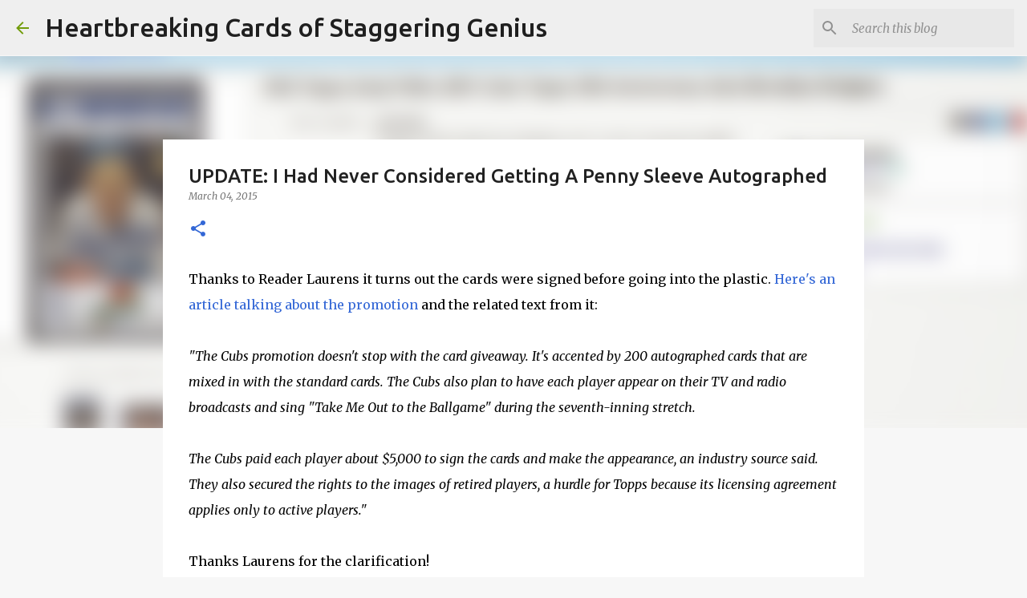

--- FILE ---
content_type: text/html; charset=utf-8
request_url: https://www.google.com/recaptcha/api2/aframe
body_size: 265
content:
<!DOCTYPE HTML><html><head><meta http-equiv="content-type" content="text/html; charset=UTF-8"></head><body><script nonce="PxvcVkeuguQVdR-Wl9lcsg">/** Anti-fraud and anti-abuse applications only. See google.com/recaptcha */ try{var clients={'sodar':'https://pagead2.googlesyndication.com/pagead/sodar?'};window.addEventListener("message",function(a){try{if(a.source===window.parent){var b=JSON.parse(a.data);var c=clients[b['id']];if(c){var d=document.createElement('img');d.src=c+b['params']+'&rc='+(localStorage.getItem("rc::a")?sessionStorage.getItem("rc::b"):"");window.document.body.appendChild(d);sessionStorage.setItem("rc::e",parseInt(sessionStorage.getItem("rc::e")||0)+1);localStorage.setItem("rc::h",'1768387926247');}}}catch(b){}});window.parent.postMessage("_grecaptcha_ready", "*");}catch(b){}</script></body></html>